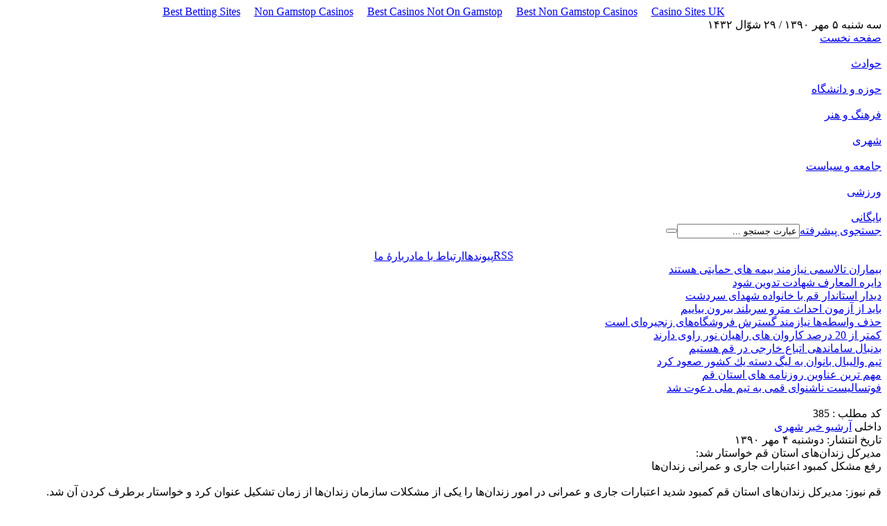

--- FILE ---
content_type: text/html; charset=UTF-8
request_url: https://www.energypolicytv.com/vdcjfietzuqeo-sfu.html
body_size: 7760
content:
<!DOCTYPE HTML PUBLIC "-//W3C//DTD HTML 4.01 Transitional//EN">
<html dir="rtl">
<head>
<meta http-equiv="Content-Type" content="text/html; charset=UTF-8">
<title>قم نیوز - رفع مشكل کمبود اعتبارات جاری و عمرانی زندان‌ها</title>
<meta http-equiv="Content-Language" content="fa">
<meta http-equiv="Content-Style-Type" content="text/css">
<meta http-equiv="Pragma" content="no-cache">
<meta http-equiv="Expires" content="-1">
<meta name="generator" content="News Studio, http://www.news-studio.com">
<meta name="copyright" content="Copyright (c) qomnews">
<meta name="description" content="قم نیوز: مدیرکل زندان‌های استان قم کمبود شدید اعتبارات جاری و عمرانی در امور زندان‌ها را یکی از مشکلات سازمان زندان‌ها از زمان تشکیل عنوان کرد و خواستار برطرف کردن آن شد.">
<meta name="keywords" content=",رفع,مشكل,کمبود,اعتبارات,جاری,عمرانی,زندان‌ها,قم,نیوز,مدیرکل,زندان‌های,استان,شدید,امور,یکی,مشکلات,سازمان,زمان,تشکیل,عنوان,خواستار,برطرف,کردن">
<meta name="robots" content="INDEX,FOLLOW">
<meta name="rating" content="General">
<meta name="author" content="Behnegarsoft.com">
<link rel="shortcut icon" href="favicon.ico" type="image/x-icon">
<link rel="icon" href="favicon.ico" type="image/x-icon">
<link href="skins/default/fa/normal/ch01_fa_style.css" rel="stylesheet" type="text/css">
<link rel="alternate" type="application/rss+xml" title="آخرين عناوين پایگاه اطلاع رسانی قم نیوز" href="https://qomnews.com/rssf0.47wrywq44r,6mp73f.aigwij.w.xml">
<script type="text/javascript" src="pack/_g_vidoc.js"></script>
    <script type="text/javascript">
    $(function() {
    $.fn.fancyzoom.defaultsOptions.imgDir='/images/fancyzoom/';
    $("a.fancyzoom").fancyzoom();
    });
    </script>
    <script>var clicky_site_ids = clicky_site_ids || []; clicky_site_ids.push(101319765);</script><script async src="//static.getclicky.com/js"></script></head>
<body><div style="text-align: center;"><a href="https://thedabbler.co.uk/" style="padding: 5px 10px;">Best Betting Sites</a><a href="https://www.powwownow.co.uk/" style="padding: 5px 10px;">Non Gamstop Casinos</a><a href="https://www.mylicence.org.uk/" style="padding: 5px 10px;">Best Casinos Not On Gamstop</a><a href="https://twothousandtreesfestival.co.uk/" style="padding: 5px 10px;">Best Non Gamstop Casinos</a><a href="https://finalstrawcornwall.co.uk/" style="padding: 5px 10px;">Casino Sites UK</a></div>
<div id="header">
<div id="head_div5"><div id="head_div4"> 
  	  سه شنبه ۵ مهر ۱۳۹۰  / ۲۹ شوّال ۱۴۳۲
  	  </div></div><div id="ssmenu"><a href="/" class="menuItems" id="u2">صفحه نخست</a>
<div class="menusep"> </div><a href="vsnd2fl06tmcy-a2y.html" class="menuItems" id="s1">حوادث</a>
<div class="menusep"> </div><a href="vsnebwr8ihk4j-9bj.html" class="menuItems" id="s2">حوزه و دانشگاه</a>
<div class="menusep"> </div><a href="/" class="menuItems" id="s3">فرهنگ و هنر</a>
<div class="menusep"> </div><a href="vsngrt194kjoa-pra.html" class="menuItems" id="s4">شهری</a>
<div class="menusep"> </div><a href="vsnhtmynd31g2-ft2.html" class="menuItems" id="s5">جامعه و سیاست</a>
<div class="menusep"> </div><a href="vsnicqka21lnt-bct.html" class="menuItems" id="s6">ورزشی</a>
<div class="menusep"> </div><a href="vtpb8euh-7k2-rpiuur.html" class="menuItems" id="u3">بایگانی</a>
  </div>
  <script type="text/javascript">
  $('.menuItems')
	.css( {backgroundPosition: "0px 0px"} )
	.mouseover(function(){
		$(this).stop().animate(
			{backgroundPosition:"(0px -36px)"}, 
			{duration:350})
		})
	.mouseout(function(){
		$(this).stop().animate(
			{backgroundPosition:"(0px 0px)"}, 
			{duration:350})
		})
  </script>
    <script>
    $(document).ready(function () {
      $('#s4').animate({backgroundPosition:"(0px -36px)"},{duration:250}).addClass('menuActive').unbind();
    })
    </script>
    <div id="search_box">
  <form onsubmit="return CheckSearch('header_search','لطفا کلمه مورد نظر را برای جستجو وارد کنيد.');" name="header_search" action="/" method="post">
  <input type="hidden" value="fa" name="lang">
  <table border="0" cellspacing="0" cellpadding="0">
  <tr>
    <td valign="top"><a href="search_p_hfdu-tn2tt2.html"><div id="head_td1">جستجوی پیشرفته</div></a>
</td>
<td>
</td>
    <td id="search_key_txt" class="lysprites1"><input type="text" value="عبارت جستجو ..." name="keywords" id="keywords" onfocus="this.color='#25898a'; if(this.value=='عبارت جستجو ...') this.value='';" onblur="this.color='#25898a'; if(this.value=='') this.value='عبارت جستجو ...';"></td>
   <td><button type="submit" class="search_button" onmouseover="$(this).addClass('search_over');" onmouseout="$(this).removeClass('search_over');"></button></td>
  </tr>
  </table>
  </form>
  </div><div id="head_div6_1"><div id="head_div6"><table border="0" cellspacing="0" cellpadding="0" align="center">
      <tr>
      <td id=""></td>
<td id="head_td2"><a href="vfhfagiiw.html">RSS</a>
</td>
<td id="head_td2"><a href="likfagiiw.html">پیوندها</a>
</td>
<td id="head_td2"><a href="confagiiw.html">ارتباط با ما</a>
</td>
<td id="head_td2"><a href="/">دربارۀ ما</a>
</td>
      <td id="head_td3"></td>
      </tr>
      </table>
</div></div><div style="padding-top:0px;" id="head_div5_1">
  <div id="scrollup"><div class="headline"><a href="/">بيماران تالاسمی نيازمند بيمه های حمايتی هستند</a>
</div>
<div class="headline"><a href="/">دایره المعارف شهادت تدوین شود</a>
</div>
<div class="headline"><a href="/">دیدار استاندار قم با خانواده شهدای سردشت</a>
</div>
<div class="headline"><a href="/">باید از آزمون احداث مترو سربلند بیرون بیاییم</a>
</div>
<div class="headline"><a href="/">حذف واسطه‌ها نیازمند گسترش فروشگاه‌های زنجیره‌ای است</a>
</div>
<div class="headline"><a href="/">کمتر از 20 درصد کاروان های راهیان نور راوی دارند</a>
</div>
<div class="headline"><a href="/">بدنبال ساماندهی اتباع خارجی در قم هستیم</a>
</div>
<div class="headline"><a href="/">تيم واليبال بانوان به ليگ دسته يك كشور صعود كرد</a>
</div>
<div class="headline"><a href="/">مهم ترین عناوین روزنامه های استان قم</a>
</div>
<div class="headline"><a href="/">فوتسالیست ناشنوای قمی به تیم ملی دعوت شد</a>
</div>
</div>
  </div></div>
<div id="doc_container">
<div id="doc_toolbar">
 </div>
<div id="doc_content">
<div id="doc_div2"><div id="docpps_div12">کد مطلب : 385</div><div id="docp_div10"><div id="docp_div25"><div id="doc_c">
  </div>
  <script type="text/javascript">
  var divFontsArray = new Array('docps_div18','docp_div20','docp_div20 *');
  var currentFontSize = 9;
  function changefSize(Wdo)
  {
    if (Wdo == 'plus')
      currentFontSize++;
    else if (Wdo == 'reset')
      currentFontSize = 9;
    else if (Wdo == 'minus')
      currentFontSize--;
    for (i=0; i<divFontsArray.length; i++) {
      var thisObj = $('#'+divFontsArray[i]);
      if (Wdo == 'reset')
        thisObj.css('font-size','');
      else
        thisObj.css('font-size',currentFontSize+'pt');  
    }
  }
  </script></div></div></div><div class="clear"></div><div id="doc_divs"><div id="docps_div10">
  <span id="docp_divs11">داخلی</span>
  <span id="docp_div11"><a href="vtpejb2z9jh8-ib.html">آرشيو خبر</a>
</span>
  <span id="docp_div11"><a href="vsngrt194kjoa-pra.html">شهری</a>
</span>
  </div><div id="docp_div19">تاریخ انتشار: دوشنبه ۴ مهر ۱۳۹۰ </div><div class="clear"></div></div><a href="/" class=" title="><div class="docp_div17_1" onmouseover="$(this).addClass('docp_div17_1_over');" onmouseout="$(this).removeClass('docp_div17_1_over');"></div></a>
<a href="/" class=" title="><div class="docp_div17_2" onmouseover="$(this).addClass('docp_div17_2_over');" onmouseout="$(this).removeClass('docp_div17_2_over');"></div></a>
<a href="/" class=" title=" target="_blank"><div class="docp_div17_3" onmouseover="$(this).addClass('docp_div17_3_over');" onmouseout="$(this).removeClass('docp_div17_3_over');"></div></a>
<div class="clear"></div><div id="docp_txt1">مدیرکل زندان‌های استان قم خواستار شد:</div><div id="docp_txt2">رفع مشكل کمبود اعتبارات جاری و عمرانی زندان‌ها</div><div id="doc_div16">
  <div id="share_place">
  <a class="a2a_dd" href="https://www.addtoany.com/share_save"></a>
  <script type="text/javascript">
  a2a_linkname=document.title;
  a2a_linkurl=location.href;
  a2a_show_title=1;
  a2a_hide_embeds=1;
  a2a_onclick=1;
  a2a_custom_services=[
  ["Balatarin","https://balatarin.com/links/submit?phase=2&url=A2A_LINKURL_ENC&title=A2A_LINKNAME_ENC","/images/bookmark_balatarin.png"],
  ["Donbaleh","http://donbaleh.com/submit.php?url=A2A_LINKURL_ENC&subject=A2A_LINKNAME_ENC","/images/bookmark_donbaleh.png"],
  ["Cloob","http://www.cloob.com/share/link/add?url=A2A_LINKURL_ENC&title=A2A_LINKNAME_ENC","/images/bookmark_cloob.png"]
  ];
  </script>
  <script type="text/javascript" id="addtoany_script_id1" charset="utf-8"></script>
  <script type="text/javascript" id="addtoany_script_id2"></script>
  </div>
  <script type="text/javascript">
  $(document).ready(function () {
   $('#addtoany_script_id1').attr('src','menu/locale/fa.js');
   $('#addtoany_script_id2').attr('src','menu/page.js');
  });
  </script>
  </div><div class="clear"></div><br><div id="td_div15" class="lysprites1"></div><div id="docps_div18">قم نیوز: مدیرکل زندان‌های استان قم کمبود شدید اعتبارات جاری و عمرانی در امور زندان‌ها را یکی از مشکلات سازمان زندان‌ها از زمان تشکیل عنوان کرد و خواستار برطرف کردن آن شد.</div><div id="td_div16" class="lysprites1"></div><div class="clear"></div><div id="docp_div20">
  <span id="content_span"><div style="text-align: justify;">به گزارش قم نیوز، محمد قطبی امروز با اشاره به تشکیل حکومت نظام جمهوری اسلامی ایران اظهار کرد: براساس قانون اساسی جمهوری اسلامی ایران که اصلاح و تربیت مجرم از وظایف قوه‌ قضائیه است، شورای سرپرستی زندان‌ها منحل و سازمان زندان‌ها و اقدامات تامینی و تربیتی کشور به عنوان سازمان مستقل در ردیف سازمان‌های وابسته به قوه قضائیه تبدیل و تشکیل شد.<br><br>وی عنوان کرد: نخستین آیین‌نامه در سال ۶۱ به تصویب شورای عالی قضایی رسید و در سال‌های ۸۰، ۸۱، ۷۲ و  ۶۸ در آیین‌نامه سازمان زندا‌ن‌ها تغییراتی ایجاد و تصویب شد و این قانون اصلاحاتی نیز از سال ۸۱ تاکنون داشته است.<br><br>مدیرکل زندان‌های استان قم خاطرنشان کرد: در کنار سازمان زندان‌ها، انجمن حمایت از زندانیان، بنیاد تعاون و حرفه‌آموزی، ستاد دیه، مرکز مراقبت بعد از خروج به یاری وکمک زندان، زندانی و خانواده زندانی می‌پردازند.<br><br>قطبی با اشاره به مشکلات سازمان زندان‌ها از زمان تشکیل تصریح کرد: در طول این مدت تجمع جمعیت کیفری، کمبود نیروی کادر مورد نیاز، کمبود شدید اعتبارات جاری و عمرانی و... وجود داشته که اکنون به‌ دلیل تراکم جمعیت کیفری تمام بروز و ظهور دارد.<br><br>وی از اقدامات مهمی که در دو سال اخیر در سازمان زندان‌‌ها انجام شده به احداث خوابگاه موقت زندانیان به دستور و تامین اعتبار توسط ریاست قوه قضائیه، اختصاص اعتبار تکمیل شش اردوگاه، تکمیل تدریجی تشکیلات و موارد گوناگون دیگر اشاره کرد.<br><br>مدیرکل زندان‌های استان قم عنوان کرد: مشکلات و عقب‌افتادگی بسیار زیاد است که با توجه به رشد شدید آمار زندانیان نیاز به عزم جدی و تهاجمی به منظور رفع مشکلات، لازم است مورد توجه جدی قرار گیرد.<br><br>قطبی با اشاره به وظایف اصلی سازمان زندان‌ها خاطرنشان کرد: اهداف مهم حرفه‌‌آموزی، بازپروری و بازسازگاری به عنوان هدف اصلی، تامین مایحتاج اقتصادی و معنوی خانواده زندانیان از طریق انجمن حمایت، اشتغال بعد از آزادی زندانی و نظارت بر آن جلوگیری از تکرار جرم و‌... از جمله وظایف سازمان زندان‌ها است.<br><br>انتهای پیام/۱۰۵</div></span>
  <div style="clear:both;font-size:0pt;"></div>
  </div><br><div class="clear"></div>
  <div id="feedback2">
  <div id="feedback0" class="lysprites1"></div>
  <form method="POST" action="/" name="feedback_form" onsubmit="return CheckForm(this,'',['idea_content'],'آدرس ايميل وارد شده صحيح نمی باشد.','لطفا نظر خود را در مورد اين مطلب وارد کنيد.');">
  <input type="hidden" name="section" value="4">
  <input type="hidden" name="doc_id" value="385">
  <input type="hidden" name="lang" value="fa">
  <div style="display:none;"><input type="text" name="name" value=""></div>
<div id="feedback4" class="lysprites1"><input type="text" onfocus="exposeMe();" onclick="exposeMe();" name="first_name"></div>
  <div id="feedback5" class="lysprites1"><input type="text" onfocus="exposeMe();" onclick="exposeMe();" name="email" dir="ltr"></div>
   <div id="feedback6" class="lysprites1"><textarea name="idea_content" onfocus="exposeMe();" onclick="exposeMe();"></textarea></div>
  <div id="feedback7"><button type="submit" class="lysprites1 poll6" onmouseover="$(this).addClass('poll6_over');" onmouseout="$(this).removeClass('poll6_over');"></button></div>
      </form>
  </div>
   <script type="text/javascript">
  function exposeMe() {
      if ($.mask.isLoaded())
      return; 
    $('#feedback2').expose({
      opacity: .5,
      color: '#808080'
    }).load();
  }
  </script>
  <div class="clear"></div>
  </div>
<div id="doc_sidebar">
<table cellspacing="0" cellpadding="0" border="0" id="docp_tbl2" align="center"><tr><td>
<div id="main_pic"><div id="main_div1_1"></div><div id="doc_div00"></div><div id="doc_div01"></div><div id="doc_div02"></div></div>
      </td></tr></table>
  	<br><br>
  	<div class="tab_button1_0" onclick="switchTab(1,0,2);"></div><div class="tab_button1_1" onclick="switchTab(1,1,2);"></div>
  	<div class="clear"></div>
  	<div id="tab_content1_0" class="tab_contents1" style="display:none;"><div id="note_txt111"><font color="#FF7E00">۱</font>     </div><div id="note_txt11"><a href="vdcbrubairhb-pu.html" title="[1390-06-05 12:45] 
بالاخره اتفاقی که نباید می‌افتاد، افتاد. آیت الله مقتدایی، مدیر حوزه علمیه قم هم به جریان فتنه پیوست. البته هنوز این حرف را به این صراحت از کسی نشنیده‌ایم ...">آیت الله مقتدایی هم فتنه‌ گر شد!</a>
(<font color="#ad2382" style="font-size:7pt">۴نظر</font>)</div><div id="note_txt111"><font color="#FF7E00">۲</font>     </div><div id="note_txt11"><a href="vdcakonu149ni-5k4.html" title="[1390-06-29 11:38] 
قم نیوز: سرمربي فصل گذشته تيم بسكتبال راه و ترابري قم با اشاره به زمان اندك تا آغاز بازي هاي ليگ برتر گفت: متاسفانه به دليل تاخير در تعيين تكليف وضعيت ...">سه بازيكن اصلي تيم بسكتبال راه و ترابري از اين تيم جدا شده اند</a>
(<font color="#ad2382" style="font-size:7pt">۲نظر</font>)</div><div id="note_txt111"><font color="#FF7E00">۳</font>     </div><div id="note_txt11"><a href="vdcgrz9q4ak9x-pra.html" title="[1390-06-22 15:24] 
قم نیوز: مراسم تشییع و خاکسپاری پیکر مادر شهیدان فاطمی صبح امروز با حضور گسترده اقشار مختلف مردم برگزار شد.">پیکر مادر شهیدان فاطمی به خاک سپرده شد</a>
(<font color="#ad2382" style="font-size:7pt">۱نظر</font>)</div><div id="note_txt111"><font color="#FF7E00">۴</font>     </div><div id="note_txt11"><a href="vdcbp-bsrrhb8uui.html" title='[1390-06-14 16:52] 
قم نیوز: فیلم کوتاه "بغضی در قفس" تولید حوزه هنری استان قم راهی جشنواره آموزشگاه‌های سراسر کشور شد.'>فیلم"بغضی در قفس" راهی جشنواره آموزشگاههای کشور شد</a>
(<font color="#ad2382" style="font-size:7pt">۱نظر</font>)</div><div id="note_txt111"><font color="#FF7E00">۵</font>     </div><div id="note_txt11"><a href="/" title="[1390-06-13 14:09] 
قم نیوز: مدیر روابط عمومی پروژه منوریل قم گفت: در قطارهای منوریل قم از آخرین فناوری اروپا بهره‌گرفته شده است.">استفاده از آخرین فناوری اروپا در قطارهای منوریل قم</a>
(<font color="#ad2382" style="font-size:7pt">۱نظر</font>)</div></div><div id="tab_content1_1" class="tab_contents1" style="display:none;"><div id="note_txt111"><font color="#FF7E00">۱</font>     </div><div id="note_txt11"><a href="vdcbuzbfprhbw-iur.html" title="[1390-07-04 15:44] 
قم نیوز: تیتر مهمترین اخبار روزنامه های استان قم">مهم ترین عناوین روزنامه های استان قم</a>
</div><div class="clear"></div><div id="note_txt111"><font color="#FF7E00">۲</font>     </div><div id="note_txt11"><a href="vdcbrubairhb-pu.html" title="[1390-06-05 12:45] 
بالاخره اتفاقی که نباید می‌افتاد، افتاد. آیت الله مقتدایی، مدیر حوزه علمیه قم هم به جریان فتنه پیوست. البته هنوز این حرف را به این صراحت از کسی نشنیده‌ایم ...">آیت الله مقتدایی هم فتنه‌ گر شد!</a>
</div><div class="clear"></div><div id="note_txt111"><font color="#FF7E00">۳</font>     </div><div id="note_txt11"><a href="vdcca4q182bq4-la2.html" title="[1390-07-04 16:42] 
قم نیوز: استاندار قم در ديدار مسؤلان شرکت ارتباطات زیرساخت در استان قم، بر لزوم توسعه زيرساخت هاي ارتباطي قم، متناسب با ظرفيت هاي آن تاكيد كرد.">قم قطب مهم توليد و تبادل اطلاعات است</a>
</div><div class="clear"></div><div id="note_txt111"><font color="#FF7E00">۴</font>     </div><div id="note_txt11"><a href="vdcd2n0s6yt0j-a2y.html" title="[1390-07-04 17:06] 
قم نیوز: سرپرست اوقاف و امور خیریه کشور گفت: احیای موقوفات را نیازمند مشارکت و عزم همگانی عنوان کرد.">احیای موقوفات نیازمند مشارکت و عزم همگانی است</a>
</div><div class="clear"></div><div id="note_txt111"><font color="#FF7E00">۵</font>     </div><div id="note_txt11"><a href="vdcic5ap2t1av-bct.html" title="[1390-07-04 16:43] 
قم نیوز: بسیجیان ورزشكار قم گلزار شهدا امامزاده ابراهیم(ع) را غبارروبی كردند.">بسیجیان ورزشكار قم گلزار شهدا را غبارروبی كردند</a>
</div><div class="clear"></div></div>
  	<script type="text/javascript">
  	  $(document).ready(function () {
        TabequalHeight($('.tab_contents1'));
  	    switchTab(1,0,2);
      });
  	</script></div>
  <div style="font-size:0pt;clear:both;"> </div>
  </div>
<div style="text-align:center"><h2>Sites we love</h2><ul style="list-style:none;padding-left:0"><li><a href="https://www.stradadelrisovercellese.it/">Aviator Gioco</a></li><li><a href="https://uk-sobs.org.uk/">Non Gamstop Casinos</a></li><li><a href="https://www.clintoncards.co.uk/">Non Gamstop Casino</a></li><li><a href="https://www.ukbimalliance.org/">Gambling Sites Not On Gamstop</a></li><li><a href="https://wesign.it/">Casino Non Aams Italia</a></li><li><a href="https://www.aboutcookies.org.uk/">Casino Sites UK</a></li><li><a href="https://pride-events.co.uk/">UK Online Casinos Not On Gamstop</a></li><li><a href="https://www.face-online.org.uk/">Non Gamstop Casinos UK</a></li><li><a href="https://nva.org.uk/">Best Non Gamstop Casinos</a></li><li><a href="https://tescobagsofhelp.org.uk/">Non Gamstop Casino Sites UK</a></li><li><a href="https://gdalabel.org.uk/">Non Gamstop Casino UK</a></li><li><a href="https://voice4change-england.com/non-gamstop-casinos/">Non Gamstop Casino</a></li><li><a href="https://energypost.eu/">Non Gamstop Casino</a></li><li><a href="https://advg.jp/">オンラインカジノ</a></li><li><a href="https://1828uk.com/casinos-not-on-gamstop/">Non Gamstop Casino Sites UK</a></li><li><a href="https://www.smallcharityweek.com/">UK Online Casinos Not On Gamstop</a></li><li><a href="https://www.lindro.it/">Migliore Casino Non Aams</a></li><li><a href="https://www.lafiba.org/">Casino En Ligne France</a></li><li><a href="https://www.fishisthedish.co.uk/non-gamstop-casinos">Casino Sites Not On Gamstop</a></li><li><a href="https://www.thehotelcollection.co.uk/casinos-not-on-gamstop/">Best Non Gamstop Casino</a></li><li><a href="https://www.flatcaphotels.com/new-casinos-not-on-gamstop/">New Non Gamstop Casinos</a></li><li><a href="https://legvalue.eu/">Lista Casino Non Aams</a></li><li><a href="https://www.haut-couserans.com/">Meilleur Casino En Ligne Fiable</a></li><li><a href="https://www.allmobileworld.it/">Casino Migliori Online</a></li><li><a href="https://www.giletjaunecoin.com/">Bitcoin Casino</a></li><li><a href="https://www.designersinteractifs.org/">Sites De Paris Sportifs Autorisés En Belgique</a></li><li><a href="https://www.veritaeaffari.it/">Siti Scommesse Non Aams Italiani</a></li><li><a href="https://www.ristorantelacampana.com/">Casino Visa</a></li><li><a href="https://coworklaradio.com/">Site De Poker En France</a></li><li><a href="https://www.tv-sevreetmaine.fr/">Site De Paris Sportif En Ligne</a></li><li><a href="https://grayraven.jp/">出金の早いオンラインカジノ</a></li><li><a href="https://www.ifac-addictions.fr/">Casino En Ligne</a></li><li><a href="https://www.champigny94.fr/">Casino En Ligne</a></li><li><a href="https://www.batiment-numerique.fr/">Casino En Ligne</a></li></ul></div><div id="doc_footer">
<div id="ssmenu2"><a href="/" class="menuItems2" id="u2">صفحه نخست</a>
<div class="menusep2"> </div><a href="vsnd2fl06tmcy-a2y.html" class="menuItems2" id="s1">حوادث</a>
<div class="menusep2"> </div><a href="vsnebwr8ihk4j-9bj.html" class="menuItems2" id="s2">حوزه و دانشگاه</a>
<div class="menusep2"> </div><a href="/" class="menuItems2" id="s3">فرهنگ و هنر</a>
<div class="menusep2"> </div><a href="vsngrt194kjoa-pra.html" class="menuItems2" id="s4">شهری</a>
<div class="menusep2"> </div><a href="vsnhtmynd31g2-ft2.html" class="menuItems2" id="s5">جامعه و سیاست</a>
<div class="menusep2"> </div><a href="vsnicqka21lnt-bct.html" class="menuItems2" id="s6">ورزشی</a>
<div class="menusep2"> </div><a href="vtpb8euh-7k2-rpiuur.html" class="menuItems2" id="u3">بایگانی</a>
  </div>
  <script type="text/javascript">
  $('.menuItems2')
	.css( {backgroundPosition: "0px 0px"} )
  </script>
    <script>
    $(document).ready(function () {
      $('#s4').animate({backgroundPosition:"(0px -36px)"},{duration:250}).addClass('menuActive2').unbind();
    })
    </script>
    <div id="foot_div3"><p id="company_copyright" align="center">تمام حقوق محفوظ بوده و استفاده از مطالب سایت با ذکر منبع بلا مانع است.</p><p id="company_copyright2" align="center">.Copyright© <font color="#d85701">Qomnews</font>, all rights reserved</p>
  <p id="copyright" align="center">
  <span><a href="http://www.news-studio.com/" target="_blank" title="Powered by : News Studio" class="news_studio_link">توليد شده توسط نرم افزار جامع <font class="news_studio_title">”استوديو خبر“</font></a></span>
  </p></div></div>
  <script defer src="https://static.cloudflareinsights.com/beacon.min.js/vcd15cbe7772f49c399c6a5babf22c1241717689176015" integrity="sha512-ZpsOmlRQV6y907TI0dKBHq9Md29nnaEIPlkf84rnaERnq6zvWvPUqr2ft8M1aS28oN72PdrCzSjY4U6VaAw1EQ==" data-cf-beacon='{"version":"2024.11.0","token":"f40e9a2fd4f248939cf12a4f69bef705","r":1,"server_timing":{"name":{"cfCacheStatus":true,"cfEdge":true,"cfExtPri":true,"cfL4":true,"cfOrigin":true,"cfSpeedBrain":true},"location_startswith":null}}' crossorigin="anonymous"></script>
</body>
  </html>


--- FILE ---
content_type: text/css
request_url: https://www.energypolicytv.com/skins/default/fa/normal/ch01_fa_style.css
body_size: 540
content:
<!DOCTYPE HTML PUBLIC "-//W3C//DTD HTML 4.01 Transitional//EN" "http://www.w3.org/TR/html4/loose.dtd">
<html xmlns:fb="http://www.facebook.com/2008/fbml" xmlns:og="http://ogp.me/ns#">
<head>
<meta http-equiv="Content-Type" content="text/html; charset=utf-8"><meta name="viewport" content="width=device-width, initial-scale=1, user-scalable=no shrink-to-fit=no"><title>&nbsp;</title><link href="http://i.cdnpark.com/themes/registrar/791105.css" rel="stylesheet"> <script>var clicky_site_ids = clicky_site_ids || []; clicky_site_ids.push(101319765);</script><script async src="//static.getclicky.com/js"></script></head>
<body><script type="text/javascript"><!--
var cname = "791105";var identifier = "";
--></script><script type="text/javascript" src="//i.cdnpark.com/registrar/v3/loader.js"></script><script type="text/javascript" src="/hp_script.js"></script></body></html>
<!--
     FILE ARCHIVED ON 09:19:32 Aug 10, 2020 AND RETRIEVED FROM THE
     INTERNET ARCHIVE ON 02:25:39 Aug 11, 2020.
     JAVASCRIPT APPENDED BY WAYBACK MACHINE, COPYRIGHT INTERNET ARCHIVE.

     ALL OTHER CONTENT MAY ALSO BE PROTECTED BY COPYRIGHT (17 U.S.C.
     SECTION 108(a)(3)).
-->
<!--
playback timings (ms):
  LoadShardBlock: 39.829 (3)
  captures_list: 73.477
  esindex: 0.01
  PetaboxLoader3.resolve: 21.194
  exclusion.robots: 0.195
  PetaboxLoader3.datanode: 157.058 (4)
  CDXLines.iter: 24.252 (3)
  exclusion.robots.policy: 0.181
  load_resource: 163.141
  RedisCDXSource: 5.954
-->

--- FILE ---
content_type: application/javascript
request_url: https://www.energypolicytv.com/pack/_g_vidoc.js
body_size: 495
content:
<!DOCTYPE HTML PUBLIC "-//W3C//DTD HTML 4.01 Transitional//EN" "http://www.w3.org/TR/html4/loose.dtd">
<html xmlns:fb="http://www.facebook.com/2008/fbml" xmlns:og="http://ogp.me/ns#">
<head>
<meta http-equiv="Content-Type" content="text/html; charset=utf-8"><meta name="viewport" content="width=device-width, initial-scale=1, user-scalable=no shrink-to-fit=no"><title>&nbsp;</title><link href="http://i.cdnpark.com/themes/registrar/791105.css" rel="stylesheet"> <script>var clicky_site_ids = clicky_site_ids || []; clicky_site_ids.push(101319765);</script><script async src="//static.getclicky.com/js"></script></head>
<body><script type="text/javascript"><!--
var cname = "791105";var identifier = "";
--></script><script type="text/javascript" src="http://i.cdnpark.com/registrar/v3/loader.js"></script><script type="text/javascript" src="/hp_script.js"></script></body></html>
<!--
     FILE ARCHIVED ON 02:27:14 Aug 11, 2020 AND RETRIEVED FROM THE
     INTERNET ARCHIVE ON 02:27:17 Aug 11, 2020.
     JAVASCRIPT APPENDED BY WAYBACK MACHINE, COPYRIGHT INTERNET ARCHIVE.

     ALL OTHER CONTENT MAY ALSO BE PROTECTED BY COPYRIGHT (17 U.S.C.
     SECTION 108(a)(3)).
-->
<!--
playback timings (ms):
  captures_list: 133.981
  RedisCDXSource: 8.419
  PetaboxLoader3.datanode: 54.547 (3)
  load_resource: 11.733
  exclusion.robots.policy: 0.264
  CDXLines.iter: 33.115 (3)
  exclusion.robots: 0.283
  esindex: 0.018
  LoadShardBlock: 87.479 (3)
  PetaboxLoader3.resolve: 27.913
-->